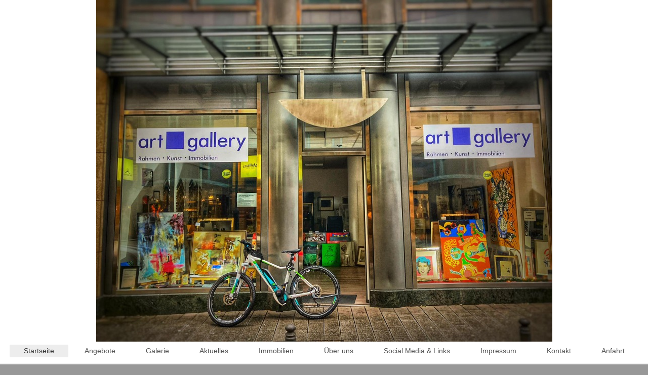

--- FILE ---
content_type: text/html; charset=UTF-8
request_url: https://www.artgallery-wuppertal.com/
body_size: 8213
content:
<!DOCTYPE html>
<html lang="de"  ><head prefix="og: http://ogp.me/ns# fb: http://ogp.me/ns/fb# business: http://ogp.me/ns/business#">
    <meta http-equiv="Content-Type" content="text/html; charset=utf-8"/>
    <meta name="generator" content="IONOS MyWebsite"/>
        
    <link rel="dns-prefetch" href="//cdn.website-start.de/"/>
    <link rel="dns-prefetch" href="//105.mod.mywebsite-editor.com"/>
    <link rel="dns-prefetch" href="https://105.sb.mywebsite-editor.com/"/>
    <link rel="shortcut icon" href="//cdn.website-start.de/favicon.ico"/>
        <title>artgallery Schlagermann Wuppertal - artgallery</title>
    <style type="text/css">@media screen and (max-device-width: 1024px) {.diyw a.switchViewWeb {display: inline !important;}}</style>
    <style type="text/css">@media screen and (min-device-width: 1024px) {
            .mediumScreenDisabled { display:block }
            .smallScreenDisabled { display:block }
        }
        @media screen and (max-device-width: 1024px) { .mediumScreenDisabled { display:none } }
        @media screen and (max-device-width: 568px) { .smallScreenDisabled { display:none } }
                @media screen and (min-width: 1024px) {
            .mobilepreview .mediumScreenDisabled { display:block }
            .mobilepreview .smallScreenDisabled { display:block }
        }
        @media screen and (max-width: 1024px) { .mobilepreview .mediumScreenDisabled { display:none } }
        @media screen and (max-width: 568px) { .mobilepreview .smallScreenDisabled { display:none } }</style>
    <meta name="viewport" content="width=device-width, initial-scale=1, maximum-scale=1, minimal-ui"/>

<meta name="format-detection" content="telephone=no"/>
        <meta name="robots" content="index,follow"/>
        <link href="//cdn.website-start.de/templates/2134/style.css?1763478093678" rel="stylesheet" type="text/css"/>
    <link href="https://www.artgallery-wuppertal.com/s/style/theming.css?1707175549" rel="stylesheet" type="text/css"/>
    <link href="//cdn.website-start.de/app/cdn/min/group/web.css?1763478093678" rel="stylesheet" type="text/css"/>
<link href="//cdn.website-start.de/app/cdn/min/moduleserver/css/de_DE/common,facebook,shoppingbasket?1763478093678" rel="stylesheet" type="text/css"/>
    <link href="//cdn.website-start.de/app/cdn/min/group/mobilenavigation.css?1763478093678" rel="stylesheet" type="text/css"/>
    <link href="https://105.sb.mywebsite-editor.com/app/logstate2-css.php?site=702300516&amp;t=1768734974" rel="stylesheet" type="text/css"/>

<script type="text/javascript">
    /* <![CDATA[ */
var stagingMode = '';
    /* ]]> */
</script>
<script src="https://105.sb.mywebsite-editor.com/app/logstate-js.php?site=702300516&amp;t=1768734974"></script>

    <link href="//cdn.website-start.de/templates/2134/print.css?1763478093678" rel="stylesheet" media="print" type="text/css"/>
    <script type="text/javascript">
    /* <![CDATA[ */
    var systemurl = 'https://105.sb.mywebsite-editor.com/';
    var webPath = '/';
    var proxyName = '';
    var webServerName = 'www.artgallery-wuppertal.com';
    var sslServerUrl = 'https://www.artgallery-wuppertal.com';
    var nonSslServerUrl = 'http://www.artgallery-wuppertal.com';
    var webserverProtocol = 'http://';
    var nghScriptsUrlPrefix = '//105.mod.mywebsite-editor.com';
    var sessionNamespace = 'DIY_SB';
    var jimdoData = {
        cdnUrl:  '//cdn.website-start.de/',
        messages: {
            lightBox: {
    image : 'Bild',
    of: 'von'
}

        },
        isTrial: 0,
        pageId: 919926423    };
    var script_basisID = "702300516";

    diy = window.diy || {};
    diy.web = diy.web || {};

        diy.web.jsBaseUrl = "//cdn.website-start.de/s/build/";

    diy.context = diy.context || {};
    diy.context.type = diy.context.type || 'web';
    /* ]]> */
</script>

<script type="text/javascript" src="//cdn.website-start.de/app/cdn/min/group/web.js?1763478093678" crossorigin="anonymous"></script><script type="text/javascript" src="//cdn.website-start.de/s/build/web.bundle.js?1763478093678" crossorigin="anonymous"></script><script type="text/javascript" src="//cdn.website-start.de/app/cdn/min/group/mobilenavigation.js?1763478093678" crossorigin="anonymous"></script><script src="//cdn.website-start.de/app/cdn/min/moduleserver/js/de_DE/common,facebook,shoppingbasket?1763478093678"></script>
<script type="text/javascript" src="https://cdn.website-start.de/proxy/apps/static/resource/dependencies/"></script><script type="text/javascript">
                    if (typeof require !== 'undefined') {
                        require.config({
                            waitSeconds : 10,
                            baseUrl : 'https://cdn.website-start.de/proxy/apps/static/js/'
                        });
                    }
                </script><script type="text/javascript" src="//cdn.website-start.de/app/cdn/min/group/pfcsupport.js?1763478093678" crossorigin="anonymous"></script>    <meta property="og:type" content="business.business"/>
    <meta property="og:url" content="https://www.artgallery-wuppertal.com/"/>
    <meta property="og:title" content="artgallery Schlagermann Wuppertal - artgallery"/>
                <meta property="og:image" content="https://www.artgallery-wuppertal.com/s/misc/logo.jpg?t=1768446502"/>
        <meta property="business:contact_data:country_name" content="Deutschland"/>
    
    
    
    
    
    
    
    
<link href="https://cdn.website-start.de/proxy/apps/b4rna7/s/diy/basic/public/css/basic.css?rev-1572431625=" rel="stylesheet" type="text/css"/><link href="https://cdn.website-start.de/proxy/apps/b4rna7/s/facebook/facebookLike/public/css/web.css?rev-1572431625=" rel="stylesheet" type="text/css"/><link href="https://cdn.website-start.de/proxy/apps/y2gpz4/s/diy/basic/public/css/basic.css?rev-1572431533=" rel="stylesheet" type="text/css"/><link href="https://cdn.website-start.de/proxy/apps/y2gpz4/s/webServices/translator/public/css/web.css?rev-1572431533=" rel="stylesheet" type="text/css"/><link href="//cdn.website-start.de/sections/_res/public/common.css" rel="stylesheet" type="text/css"/><link href="//cdn.website-start.de/sections/collages-1/public/style.css" rel="stylesheet" type="text/css"/></head>


<body class="body diyBgActive  startpage cc-pagemode-default diyfeNoSidebar diy-layout-fullWidth diy-market-de_DE" data-pageid="919926423" id="page-919926423">
    
    <div class="diyw">
        <div class="diyweb">
<div class="diywebGutter">
<div class="diywebHeader diyfeCA diyfeCA2">

<div class="diywebHeader-item diywebMobileNavigation">

<nav id="diyfeMobileNav" class="diyfeCA diyfeCA2" role="navigation">
    <a title="Navigation aufklappen/zuklappen">Navigation aufklappen/zuklappen</a>
    <ul class="mainNav1"><li class="current hasSubNavigation"><a data-page-id="919926423" href="https://www.artgallery-wuppertal.com/" class="current level_1"><span>Startseite</span></a></li><li class=" hasSubNavigation"><a data-page-id="919926424" href="https://www.artgallery-wuppertal.com/angebote/" class=" level_1"><span>Angebote</span></a><div class="diyfeDropDownSubList diyfeCA diyfeCA3"><ul class="mainNav2"></ul></div></li><li class=" hasSubNavigation"><a data-page-id="919926425" href="https://www.artgallery-wuppertal.com/galerie/" class=" level_1"><span>Galerie</span></a></li><li class=" hasSubNavigation"><a data-page-id="919926426" href="https://www.artgallery-wuppertal.com/aktuelles/" class=" level_1"><span>Aktuelles</span></a></li><li class=" hasSubNavigation"><a data-page-id="923700804" href="https://www.artgallery-wuppertal.com/immobilien/" class=" level_1"><span>Immobilien</span></a></li><li class=" hasSubNavigation"><a data-page-id="919926427" href="https://www.artgallery-wuppertal.com/über-uns/" class=" level_1"><span>Über uns</span></a><span class="diyfeDropDownSubOpener">&nbsp;</span><div class="diyfeDropDownSubList diyfeCA diyfeCA3"><ul class="mainNav2"><li class=" hasSubNavigation"><a data-page-id="919926428" href="https://www.artgallery-wuppertal.com/über-uns/leitung/" class=" level_2"><span>Leitung</span></a></li><li class=" hasSubNavigation"><a data-page-id="919926429" href="https://www.artgallery-wuppertal.com/über-uns/unser-team/" class=" level_2"><span>Unser Team</span></a></li></ul></div></li><li class=" hasSubNavigation"><a data-page-id="919926436" href="https://www.artgallery-wuppertal.com/social-media-links/" class=" level_1"><span>Social Media &amp; Links</span></a></li><li class=" hasSubNavigation"><a data-page-id="919926433" href="https://www.artgallery-wuppertal.com/impressum/" class=" level_1"><span>Impressum</span></a></li><li class=" hasSubNavigation"><a data-page-id="919926431" href="https://www.artgallery-wuppertal.com/kontakt/" class=" level_1"><span>Kontakt</span></a></li><li class=" hasSubNavigation"><a data-page-id="919926432" href="https://www.artgallery-wuppertal.com/anfahrt/" class=" level_1"><span>Anfahrt</span></a></li></ul></nav>
</div>
<div class="diywebHeader-item diywebLogoArea">

    <style type="text/css" media="all">
        /* <![CDATA[ */
                .diyw #website-logo {
            text-align: center !important;
                        padding: 0px 0;
                    }
        
                /* ]]> */
    </style>

    <div id="website-logo">
            <a href="https://www.artgallery-wuppertal.com/"><img class="website-logo-image" width="901" src="https://www.artgallery-wuppertal.com/s/misc/logo.jpg?t=1768446503" alt=""/></a>

            
            </div>


</div>

<div class="diywebHeader-item diywebDesktopNavigation">
<div class="diywebMainNavigation">
<div class="webnavigation"><ul id="mainNav1" class="mainNav1"><li class="navTopItemGroup_1"><a data-page-id="919926423" href="https://www.artgallery-wuppertal.com/" class="current level_1"><span>Startseite</span></a></li><li class="navTopItemGroup_2"><a data-page-id="919926424" href="https://www.artgallery-wuppertal.com/angebote/" class="level_1"><span>Angebote</span></a></li><li class="navTopItemGroup_3"><a data-page-id="919926425" href="https://www.artgallery-wuppertal.com/galerie/" class="level_1"><span>Galerie</span></a></li><li class="navTopItemGroup_4"><a data-page-id="919926426" href="https://www.artgallery-wuppertal.com/aktuelles/" class="level_1"><span>Aktuelles</span></a></li><li class="navTopItemGroup_5"><a data-page-id="923700804" href="https://www.artgallery-wuppertal.com/immobilien/" class="level_1"><span>Immobilien</span></a></li><li class="navTopItemGroup_6"><a data-page-id="919926427" href="https://www.artgallery-wuppertal.com/über-uns/" class="level_1"><span>Über uns</span></a></li><li class="navTopItemGroup_7"><a data-page-id="919926436" href="https://www.artgallery-wuppertal.com/social-media-links/" class="level_1"><span>Social Media &amp; Links</span></a></li><li class="navTopItemGroup_8"><a data-page-id="919926433" href="https://www.artgallery-wuppertal.com/impressum/" class="level_1"><span>Impressum</span></a></li><li class="navTopItemGroup_9"><a data-page-id="919926431" href="https://www.artgallery-wuppertal.com/kontakt/" class="level_1"><span>Kontakt</span></a></li><li class="navTopItemGroup_10"><a data-page-id="919926432" href="https://www.artgallery-wuppertal.com/anfahrt/" class="level_1"><span>Anfahrt</span></a></li></ul></div>
<div class="webnavigation"></div>
<div class="webnavigation"></div>
</div>
</div>
</div>
</div>

<div class="diywebContent">
<div class="diywebGutter">
<div class="diywebMain">
<div class="diyfeCA diyfeCA1">

        <div id="content_area">
        	<div id="content_start"></div>
        	
        
        <div id="matrix_1024126929" class="sortable-matrix" data-matrixId="1024126929"><div class="n module-type-webcomponent-facebookLike diyfeLiveArea "> <div id="webcomponent_d1bd39af-fa0a-4f24-b172-bc2daf8e44ab_web" class="diysdk_facebook_facebookLike web_view webcomponent diyApp">
<div class="fb-root"></div>
<div class="alignment align_center" style="width:auto;">
    <div class="fb-like" data-href="" data-colorscheme="light" data-layout="standard" data-action="like" data-show-faces="true" data-send="1" style="z-index:2;"></div>
</div>
</div><script type="text/javascript">/* <![CDATA[ */
var data = {"instance":{"data":{"configUrl":"\/\/connect.facebook.net\/de_DE\/sdk.js","configId":"535144533232457","version":"v2.3"},"name":"facebookLike","localizedName":"Facebook Like","id":"d1bd39af-fa0a-4f24-b172-bc2daf8e44ab","view":"web","app":{"version":"1.0","name":"facebook","id":"72C8AA5E-074A-433C-81C8-1665CA11B9A8"},"isSitebuilder":false,"environmentConfig":{"isSitebuilder":false,"staticUrlPrefix":"https:\/\/cdn.website-start.de\/proxy\/apps\/b4rna7"}},"resources":{"css":["https:\/\/cdn.website-start.de\/proxy\/apps\/b4rna7\/s\/diy\/basic\/public\/css\/basic.css?rev-1572431625=","https:\/\/cdn.website-start.de\/proxy\/apps\/b4rna7\/s\/facebook\/facebookLike\/public\/css\/web.css?rev-1572431625="],"js":["order!https:\/\/cdn.website-start.de\/proxy\/apps\/b4rna7\/s\/facebook\/facebookLike\/public\/js\/facebookLike.js?rev-1572431625=","order!https:\/\/cdn.website-start.de\/proxy\/apps\/b4rna7\/api\/app\/facebook\/translation\/de_DE?rev-1572431625="]},"embeddedComponents":[]};
var baseSaveUrl = '/proxy/apps/';
var instanceCreator = new diysdk.webcomponentIntegrator();
instanceCreator.create(data, baseSaveUrl);
/* ]]> */</script> </div><div class="n module-type-webcomponent-translator diyfeLiveArea "> <div id="webcomponent_50b41125-0321-435e-8949-7d03ebb69e33_web" class="diysdk_webServices_translator web_view webcomponent diyApp mediumScreenDisabled smallScreenDisabled">
    <div class="alignment clear height50">
        <div id="google_translate_element"></div>
        <script type="text/javascript">
            function googleTranslateElementInit()
            {
                new google.translate.TranslateElement({
                    pageLanguage: 'de',
                        layout: google.translate.TranslateElement.InlineLayout.SIMPLE,
                        autoDisplay: false
                },
                'google_translate_element');
            }
        </script>
        <script type="text/javascript" src="https://translate.google.com/translate_a/element.js?cb=googleTranslateElementInit"></script>
    </div>
    <div class="clear"></div>
</div><script type="text/javascript">/* <![CDATA[ */
var data = {"instance":{"data":{"renderOptions":{"width":"609","height":null,"upgradeable":"0","packagetransition":"none"}},"name":"translator","localizedName":"Homepage \u00dcbersetzer","id":"50b41125-0321-435e-8949-7d03ebb69e33","view":"web","app":{"version":"1.0","name":"webServices","id":"A6D9C672-60EA-4783-ADBB-F2EF30387BCB"},"isSitebuilder":false,"environmentConfig":{"isSitebuilder":false,"staticUrlPrefix":"https:\/\/cdn.website-start.de\/proxy\/apps\/y2gpz4"}},"resources":{"css":["https:\/\/cdn.website-start.de\/proxy\/apps\/y2gpz4\/s\/diy\/basic\/public\/css\/basic.css?rev-1572431533=","https:\/\/cdn.website-start.de\/proxy\/apps\/y2gpz4\/s\/webServices\/translator\/public\/css\/web.css?rev-1572431533="],"js":["order!https:\/\/cdn.website-start.de\/proxy\/apps\/y2gpz4\/s\/webServices\/translator\/public\/js\/translator.js?rev-1572431533=","order!https:\/\/cdn.website-start.de\/proxy\/apps\/y2gpz4\/api\/app\/webServices\/translation\/de_DE?rev-1572431533="]},"embeddedComponents":[]};
var baseSaveUrl = '/proxy/apps/';
var instanceCreator = new diysdk.webcomponentIntegrator();
instanceCreator.create(data, baseSaveUrl);
/* ]]> */</script> </div><div class="n module-type-section section-base-collages-1 section-layout-collages-1-left section-layout-cls-collages-1 section-layout-cls-left section-fullwidth-yes ">         <div id="s066a868fb6d2a78fc38f31582c40e4be" class="section-wrapper section-has-no-background section-has-no-loop-background section-cls-section-is-content-fullWidth section-cls-collage ">
                    <div class="section-bg-element-container" id="section_bg_element_5816470435">
            <div class="section-bg-element-inner "></div>
            
        </div>
        
            <div class="section-content section-bg-no-contrast diyfeLiveArea">
                <div class="section-group section-group-images-collage section-cls-card-direct">
            <div class="n module-type-imageSubtitle module-alias-sectionImage1 section-cls-fill-container"> <div class="clearover imageSubtitle imageFitWidth" id="imageSubtitle-5816470438">
    <div class="align-container " style="">
        <a class="imagewrapper" href="https://www.instagram.com/reel/Ct3nHidg8Fz/?igshid=MzRlODBiNWFlZA==" target="_blank">
            <img id="image_2488078756" src="https://www.artgallery-wuppertal.com/s/cc_images/cache_2488078756.png?t=1688895669" alt="" style="; height:auto"/>
        </a>

        
    </div>

</div>

<script type="text/javascript">
//<![CDATA[
jQuery(function($) {
    var $target = $('#imageSubtitle-5816470438');

    if ($.fn.swipebox && Modernizr.touch) {
        $target
            .find('a[rel*="lightbox"]')
            .addClass('swipebox')
            .swipebox();
    } else {
        $target.tinyLightbox({
            item: 'a[rel*="lightbox"]',
            cycle: false,
            hideNavigation: true
        });
    }
});
//]]>
</script>
 </div>        <div class="section-group section-group-side-column ">
            <div class="n module-type-imageSubtitle module-alias-sectionImage2 section-cls-fill-container"> <div class="clearover imageSubtitle imageFitWidth" id="imageSubtitle-5816470439">
    <div class="align-container " style="">
        <a class="imagewrapper" href="https://www.instagram.com/reel/Ct3nHidg8Fz/?igshid=MzRlODBiNWFlZA==" target="_blank">
            <img id="image_2488078757" src="https://www.artgallery-wuppertal.com/s/cc_images/cache_2488078757.jpg?t=1688896537" alt="" style="; height:auto"/>
        </a>

        
    </div>

</div>

<script type="text/javascript">
//<![CDATA[
jQuery(function($) {
    var $target = $('#imageSubtitle-5816470439');

    if ($.fn.swipebox && Modernizr.touch) {
        $target
            .find('a[rel*="lightbox"]')
            .addClass('swipebox')
            .swipebox();
    } else {
        $target.tinyLightbox({
            item: 'a[rel*="lightbox"]',
            cycle: false,
            hideNavigation: true
        });
    }
});
//]]>
</script>
 </div><div class="n module-type-imageSubtitle module-alias-sectionImage3 section-cls-fill-container"> <div class="clearover imageSubtitle imageFitWidth" id="imageSubtitle-5816470440">
    <div class="align-container " style="">
        <a class="imagewrapper" href="https://www.instagram.com/reel/Ct3nHidg8Fz/?igshid=MzRlODBiNWFlZA==" target="_blank">
            <img id="image_2488078758" src="https://www.artgallery-wuppertal.com/s/cc_images/cache_2488078758.jpeg?t=1671879090" alt="" style="; height:auto"/>
        </a>

        
    </div>

</div>

<script type="text/javascript">
//<![CDATA[
jQuery(function($) {
    var $target = $('#imageSubtitle-5816470440');

    if ($.fn.swipebox && Modernizr.touch) {
        $target
            .find('a[rel*="lightbox"]')
            .addClass('swipebox')
            .swipebox();
    } else {
        $target.tinyLightbox({
            item: 'a[rel*="lightbox"]',
            cycle: false,
            hideNavigation: true
        });
    }
});
//]]>
</script>
 </div>
        </div>
        </div>
            </div>
        </div> </div><div class="n module-type-imageSubtitle diyfeLiveArea "> <div class="clearover imageSubtitle" id="imageSubtitle-5816470381">
    <div class="align-container align-left" style="max-width: 365px">
        <a class="imagewrapper" href="https://www.artgallery-wuppertal.com/s/cc_images/teaserbox_2488077597.jpg?t=1671877206" rel="lightbox[5816470381]">
            <img id="image_2488077597" src="https://www.artgallery-wuppertal.com/s/cc_images/cache_2488077597.jpg?t=1671877206" alt="" style="max-width: 365px; height:auto"/>
        </a>

        
    </div>

</div>

<script type="text/javascript">
//<![CDATA[
jQuery(function($) {
    var $target = $('#imageSubtitle-5816470381');

    if ($.fn.swipebox && Modernizr.touch) {
        $target
            .find('a[rel*="lightbox"]')
            .addClass('swipebox')
            .swipebox();
    } else {
        $target.tinyLightbox({
            item: 'a[rel*="lightbox"]',
            cycle: false,
            hideNavigation: true
        });
    }
});
//]]>
</script>
 </div><div class="n module-type-hr diyfeLiveArea "> <div style="padding: 0px 0px">
    <div class="hr"></div>
</div>
 </div><div class="n module-type-textWithImage diyfeLiveArea "> 
<div class="clearover " id="textWithImage-5783833625">
<div class="align-container imgleft" style="max-width: 100%; width: 74px;">
    <a class="imagewrapper" href="https://www.artgallery-wuppertal.com/s/cc_images/teaserbox_2419220998.jpg?t=1671878479" rel="lightbox[5783833625]">
        <img src="https://www.artgallery-wuppertal.com/s/cc_images/cache_2419220998.jpg?t=1671878479" id="image_5783833625" alt="" style="width:100%"/>
    </a>


</div> 
<div class="textwrapper">
<p><span style="color:#03579B;"><span style="font-size:18px;">Kunst verändert Raum und Menschen, denn durch Farbe bekommen wir "Kraft".</span></span></p>
<p> </p>
<p><span style="color:#03579B;"><span style="font-size:18px;">Bei uns finden Sie Kunst von</span></span></p>
<p><span style="color:#03579B;"><span style="font-size:18px;">Elvira Bach,</span></span></p>
<p><span style="color:#03579B;"><span style="font-size:18px;">Stefan Szczesny,</span></span></p>
<p><span style="color:#03579B;"><span style="font-size:18px;">                   Corneille,</span></span></p>
<p><span style="color:#03579B;"><span style="font-size:18px;">                   David
Schneuer,</span></span></p>
<p><span style="color:#03579B;"><span style="font-size:18px;">                   Banksy,</span></span></p>
<p><span style="color:#03579B;"><span style="font-size:18px;">                   Dario
Sandoval</span></span></p>
<p><span style="color:#03579B;"><span style="font-size:18px;">                   Anja
Kreitz,</span></span></p>
<p><span style="color:#03579B;"><span style="font-size:18px;">                   Naum
Schnittmann,</span></span></p>
<p><span style="color:#03579B;"><span style="font-size:18px;">                   Fotografien von  Marc
Schlagermann und vielen anderen Künstlern!</span></span></p>
<p> </p>
<p><a href="https://www.artgallery-wuppertal.com/angebote/">Mehr</a></p>
</div>
</div> 
<script type="text/javascript">
    //<![CDATA[
    jQuery(document).ready(function($){
        var $target = $('#textWithImage-5783833625');

        if ($.fn.swipebox && Modernizr.touch) {
            $target
                .find('a[rel*="lightbox"]')
                .addClass('swipebox')
                .swipebox();
        } else {
            $target.tinyLightbox({
                item: 'a[rel*="lightbox"]',
                cycle: false,
                hideNavigation: true
            });
        }
    });
    //]]>
</script>
 </div><div class="n module-type-hr diyfeLiveArea "> <div style="padding: 0px 0px">
    <div class="hr"></div>
</div>
 </div><div class="n module-type-gallery diyfeLiveArea "> <div class="ccgalerie slideshow clearover" id="slideshow-gallery-5814349911" data-jsclass="GallerySlideshow" data-jsoptions="effect: 'clip',changeTime: 2000,maxHeight: '375px',navigation: true,startPaused: false">

    <div class="thumb_pro1">
    	<div class="innerthumbnail">
    		<a title="Banksy in der artgallery" href="https://www.artgallery-wuppertal.com/s/cc_images/cache_2489177161.jpg" data-is-image="true" target="_blank">    			<img data-width="960" data-height="720" src="https://www.artgallery-wuppertal.com/s/cc_images/thumb_2489177161.jpg" title="Banksy in der artgallery"/>
    		</a>    	</div>
    </div>
        <div class="thumb_pro1">
    	<div class="innerthumbnail">
    		<a href="https://www.artgallery-wuppertal.com/s/cc_images/cache_2489177162.jpg" data-is-image="true" target="_blank">    			<img data-width="480" data-height="600" src="https://www.artgallery-wuppertal.com/s/cc_images/thumb_2489177162.jpg"/>
    		</a>    	</div>
    </div>
        <div class="thumb_pro1">
    	<div class="innerthumbnail">
    		<a href="https://www.artgallery-wuppertal.com/s/cc_images/cache_2489177163.jpg" data-is-image="true" target="_blank">    			<img data-width="479" data-height="600" src="https://www.artgallery-wuppertal.com/s/cc_images/thumb_2489177163.jpg"/>
    		</a>    	</div>
    </div>
        <div class="thumb_pro1">
    	<div class="innerthumbnail">
    		<a href="https://www.artgallery-wuppertal.com/s/cc_images/cache_2489177164.jpeg" data-is-image="true" target="_blank">    			<img data-width="450" data-height="600" src="https://www.artgallery-wuppertal.com/s/cc_images/thumb_2489177164.jpeg"/>
    		</a>    	</div>
    </div>
        <div class="thumb_pro1">
    	<div class="innerthumbnail">
    		<a href="https://www.artgallery-wuppertal.com/s/cc_images/cache_2489177165.jpeg" data-is-image="true" target="_blank">    			<img data-width="450" data-height="600" src="https://www.artgallery-wuppertal.com/s/cc_images/thumb_2489177165.jpeg"/>
    		</a>    	</div>
    </div>
        <div class="thumb_pro1">
    	<div class="innerthumbnail">
    		<a title="Naum Schnittmann in der artgallery" href="https://www.artgallery-wuppertal.com/s/cc_images/cache_2489177166.jpeg" data-is-image="true" target="_blank">    			<img data-width="450" data-height="600" src="https://www.artgallery-wuppertal.com/s/cc_images/thumb_2489177166.jpeg" title="Naum Schnittmann in der artgallery"/>
    		</a>    	</div>
    </div>
        <div class="thumb_pro1">
    	<div class="innerthumbnail">
    		<a title="Naum Schnittmann in der artgallery" href="https://www.artgallery-wuppertal.com/s/cc_images/cache_2489177167.jpeg" data-is-image="true" target="_blank">    			<img data-width="450" data-height="600" src="https://www.artgallery-wuppertal.com/s/cc_images/thumb_2489177167.jpeg" title="Naum Schnittmann in der artgallery"/>
    		</a>    	</div>
    </div>
        <div class="thumb_pro1">
    	<div class="innerthumbnail">
    		<a href="https://www.artgallery-wuppertal.com/s/cc_images/cache_2489177168.jpg" data-is-image="true" target="_blank">    			<img data-width="450" data-height="600" src="https://www.artgallery-wuppertal.com/s/cc_images/thumb_2489177168.jpg"/>
    		</a>    	</div>
    </div>
        <div class="thumb_pro1">
    	<div class="innerthumbnail">
    		<a href="https://www.artgallery-wuppertal.com/s/cc_images/cache_2489177169.jpg" data-is-image="true" target="_blank">    			<img data-width="450" data-height="600" src="https://www.artgallery-wuppertal.com/s/cc_images/thumb_2489177169.jpg"/>
    		</a>    	</div>
    </div>
        <div class="thumb_pro1">
    	<div class="innerthumbnail">
    		<a title="Karl Lagerfeld-Artist : Naum Schnittmann" href="https://www.artgallery-wuppertal.com/s/cc_images/cache_2489177170.jpg" data-is-image="true" target="_blank">    			<img data-width="450" data-height="600" src="https://www.artgallery-wuppertal.com/s/cc_images/thumb_2489177170.jpg" title="Karl Lagerfeld-Artist : Naum Schnittmann"/>
    		</a>    	</div>
    </div>
        <div class="thumb_pro1">
    	<div class="innerthumbnail">
    		<a title="Artist : Naum Schnittmann" href="https://www.artgallery-wuppertal.com/s/cc_images/cache_2489177171.jpg" data-is-image="true" target="_blank">    			<img data-width="600" data-height="600" src="https://www.artgallery-wuppertal.com/s/cc_images/thumb_2489177171.jpg" title="Artist : Naum Schnittmann"/>
    		</a>    	</div>
    </div>
        <div class="thumb_pro1">
    	<div class="innerthumbnail">
    		<a title="Naum Schnittmann in der artgallery" href="https://www.artgallery-wuppertal.com/s/cc_images/cache_2489177172.jpeg" data-is-image="true" target="_blank">    			<img data-width="450" data-height="600" src="https://www.artgallery-wuppertal.com/s/cc_images/thumb_2489177172.jpeg" title="Naum Schnittmann in der artgallery"/>
    		</a>    	</div>
    </div>
        <div class="thumb_pro1">
    	<div class="innerthumbnail">
    		<a href="https://www.artgallery-wuppertal.com/s/cc_images/cache_2489177173.jpeg" data-is-image="true" target="_blank">    			<img data-width="450" data-height="600" src="https://www.artgallery-wuppertal.com/s/cc_images/thumb_2489177173.jpeg"/>
    		</a>    	</div>
    </div>
        <div class="thumb_pro1">
    	<div class="innerthumbnail">
    		<a href="https://www.artgallery-wuppertal.com/s/cc_images/cache_2489177174.jpeg" data-is-image="true" target="_blank">    			<img data-width="450" data-height="600" src="https://www.artgallery-wuppertal.com/s/cc_images/thumb_2489177174.jpeg"/>
    		</a>    	</div>
    </div>
        <div class="thumb_pro1">
    	<div class="innerthumbnail">
    		<a href="https://www.artgallery-wuppertal.com/s/cc_images/cache_2489177175.jpg" data-is-image="true" target="_blank">    			<img data-width="800" data-height="600" src="https://www.artgallery-wuppertal.com/s/cc_images/thumb_2489177175.jpg"/>
    		</a>    	</div>
    </div>
        <div class="thumb_pro1">
    	<div class="innerthumbnail">
    		<a href="https://www.artgallery-wuppertal.com/s/cc_images/cache_2489177176.jpg" data-is-image="true" target="_blank">    			<img data-width="800" data-height="600" src="https://www.artgallery-wuppertal.com/s/cc_images/thumb_2489177176.jpg"/>
    		</a>    	</div>
    </div>
        <div class="thumb_pro1">
    	<div class="innerthumbnail">
    		<a title="Artist : Domagalla" href="https://www.artgallery-wuppertal.com/s/cc_images/cache_2489177177.jpg" data-is-image="true" target="_blank">    			<img data-width="800" data-height="600" src="https://www.artgallery-wuppertal.com/s/cc_images/thumb_2489177177.jpg" title="Artist : Domagalla"/>
    		</a>    	</div>
    </div>
        <div class="thumb_pro1">
    	<div class="innerthumbnail">
    		<a title="Artist : Naum Schnittmann" href="https://www.artgallery-wuppertal.com/s/cc_images/cache_2489177178.jpeg" data-is-image="true" target="_blank">    			<img data-width="450" data-height="600" src="https://www.artgallery-wuppertal.com/s/cc_images/thumb_2489177178.jpeg" title="Artist : Naum Schnittmann"/>
    		</a>    	</div>
    </div>
        <div class="thumb_pro1">
    	<div class="innerthumbnail">
    		<a title="Naum Schnittmann in der artgallery" href="https://www.artgallery-wuppertal.com/s/cc_images/cache_2489177179.jpg" data-is-image="true" target="_blank">    			<img data-width="450" data-height="600" src="https://www.artgallery-wuppertal.com/s/cc_images/thumb_2489177179.jpg" title="Naum Schnittmann in der artgallery"/>
    		</a>    	</div>
    </div>
        <div class="thumb_pro1">
    	<div class="innerthumbnail">
    		<a title="Ihr Portraet nach Wunsch Artist : Naum Schnittmann" href="https://www.artgallery-wuppertal.com/s/cc_images/cache_2489177180.jpg" data-is-image="true" target="_blank">    			<img data-width="450" data-height="600" src="https://www.artgallery-wuppertal.com/s/cc_images/thumb_2489177180.jpg" title="Ihr Portraet nach Wunsch Artist : Naum Schnittmann"/>
    		</a>    	</div>
    </div>
        <div class="thumb_pro1">
    	<div class="innerthumbnail">
    		<a title="Landscape-Artist: Ellen Neugebauer" href="https://www.artgallery-wuppertal.com/s/cc_images/cache_2489177181.jpeg" data-is-image="true" target="_blank">    			<img data-width="450" data-height="600" src="https://www.artgallery-wuppertal.com/s/cc_images/thumb_2489177181.jpeg" title="Landscape-Artist: Ellen Neugebauer"/>
    		</a>    	</div>
    </div>
        <div class="thumb_pro1">
    	<div class="innerthumbnail">
    		<a title="Robbie Williams-Artist : Ellen Neugebauer" href="https://www.artgallery-wuppertal.com/s/cc_images/cache_2489177182.jpeg" data-is-image="true" target="_blank">    			<img data-width="450" data-height="600" src="https://www.artgallery-wuppertal.com/s/cc_images/thumb_2489177182.jpeg" title="Robbie Williams-Artist : Ellen Neugebauer"/>
    		</a>    	</div>
    </div>
        <div class="thumb_pro1">
    	<div class="innerthumbnail">
    		<a title="Udo Lindenberg-Artist : Ellen Neugebauer" href="https://www.artgallery-wuppertal.com/s/cc_images/cache_2489177183.jpeg" data-is-image="true" target="_blank">    			<img data-width="450" data-height="600" src="https://www.artgallery-wuppertal.com/s/cc_images/thumb_2489177183.jpeg" title="Udo Lindenberg-Artist : Ellen Neugebauer"/>
    		</a>    	</div>
    </div>
        <div class="thumb_pro1">
    	<div class="innerthumbnail">
    		<a title="Michael Jackson-Artist: Ellen Neugebauer" href="https://www.artgallery-wuppertal.com/s/cc_images/cache_2489177184.jpeg" data-is-image="true" target="_blank">    			<img data-width="450" data-height="600" src="https://www.artgallery-wuppertal.com/s/cc_images/thumb_2489177184.jpeg" title="Michael Jackson-Artist: Ellen Neugebauer"/>
    		</a>    	</div>
    </div>
        <div class="thumb_pro1">
    	<div class="innerthumbnail">
    		<a title="Artist : Ellen Neugebauer" href="https://www.artgallery-wuppertal.com/s/cc_images/cache_2489177185.jpeg" data-is-image="true" target="_blank">    			<img data-width="450" data-height="600" src="https://www.artgallery-wuppertal.com/s/cc_images/thumb_2489177185.jpeg" title="Artist : Ellen Neugebauer"/>
    		</a>    	</div>
    </div>
        <div class="thumb_pro1">
    	<div class="innerthumbnail">
    		<a title="Vino-Artist : Ellen Neugebauer" href="https://www.artgallery-wuppertal.com/s/cc_images/cache_2489177186.jpeg" data-is-image="true" target="_blank">    			<img data-width="450" data-height="600" src="https://www.artgallery-wuppertal.com/s/cc_images/thumb_2489177186.jpeg" title="Vino-Artist : Ellen Neugebauer"/>
    		</a>    	</div>
    </div>
        <div class="thumb_pro1">
    	<div class="innerthumbnail">
    		<a title="Salsa-Artist : Ellen Neugebauer" href="https://www.artgallery-wuppertal.com/s/cc_images/cache_2489177187.jpeg" data-is-image="true" target="_blank">    			<img data-width="450" data-height="600" src="https://www.artgallery-wuppertal.com/s/cc_images/thumb_2489177187.jpeg" title="Salsa-Artist : Ellen Neugebauer"/>
    		</a>    	</div>
    </div>
        <div class="thumb_pro1">
    	<div class="innerthumbnail">
    		<a title="Artist : Luzian Flück" href="https://www.artgallery-wuppertal.com/s/cc_images/cache_2489177188.jpeg" data-is-image="true" target="_blank">    			<img data-width="450" data-height="600" src="https://www.artgallery-wuppertal.com/s/cc_images/thumb_2489177188.jpeg" title="Artist : Luzian Flück"/>
    		</a>    	</div>
    </div>
        <div class="thumb_pro1">
    	<div class="innerthumbnail">
    		<a title="Artist : Luzian Flück" href="https://www.artgallery-wuppertal.com/s/cc_images/cache_2489177189.jpeg" data-is-image="true" target="_blank">    			<img data-width="450" data-height="600" src="https://www.artgallery-wuppertal.com/s/cc_images/thumb_2489177189.jpeg" title="Artist : Luzian Flück"/>
    		</a>    	</div>
    </div>
        <div class="thumb_pro1">
    	<div class="innerthumbnail">
    		<a title="Artist : Luzian Flück" href="https://www.artgallery-wuppertal.com/s/cc_images/cache_2489177190.jpeg" data-is-image="true" target="_blank">    			<img data-width="450" data-height="600" src="https://www.artgallery-wuppertal.com/s/cc_images/thumb_2489177190.jpeg" title="Artist : Luzian Flück"/>
    		</a>    	</div>
    </div>
        <div class="thumb_pro1">
    	<div class="innerthumbnail">
    		<a href="https://www.artgallery-wuppertal.com/s/cc_images/cache_2489177191.jpg" data-is-image="true" target="_blank">    			<img data-width="400" data-height="600" src="https://www.artgallery-wuppertal.com/s/cc_images/thumb_2489177191.jpg"/>
    		</a>    	</div>
    </div>
        <div class="thumb_pro1">
    	<div class="innerthumbnail">
    		<a href="https://www.artgallery-wuppertal.com/s/cc_images/cache_2489177192.jpg" data-is-image="true" target="_blank">    			<img data-width="336" data-height="600" src="https://www.artgallery-wuppertal.com/s/cc_images/thumb_2489177192.jpg"/>
    		</a>    	</div>
    </div>
        <div class="thumb_pro1">
    	<div class="innerthumbnail">
    		<a href="https://www.artgallery-wuppertal.com/s/cc_images/cache_2489177193.jpg" data-is-image="true" target="_blank">    			<img data-width="450" data-height="600" src="https://www.artgallery-wuppertal.com/s/cc_images/thumb_2489177193.jpg"/>
    		</a>    	</div>
    </div>
        <div class="thumb_pro1">
    	<div class="innerthumbnail">
    		<a href="https://www.artgallery-wuppertal.com/s/cc_images/cache_2489177194.jpg" data-is-image="true" target="_blank">    			<img data-width="450" data-height="600" src="https://www.artgallery-wuppertal.com/s/cc_images/thumb_2489177194.jpg"/>
    		</a>    	</div>
    </div>
        <div class="thumb_pro1">
    	<div class="innerthumbnail">
    		<a href="https://www.artgallery-wuppertal.com/s/cc_images/cache_2489177195.jpg" data-is-image="true" target="_blank">    			<img data-width="450" data-height="600" src="https://www.artgallery-wuppertal.com/s/cc_images/thumb_2489177195.jpg"/>
    		</a>    	</div>
    </div>
        <div class="thumb_pro1">
    	<div class="innerthumbnail">
    		<a href="https://www.artgallery-wuppertal.com/s/cc_images/cache_2489177196.jpg" data-is-image="true" target="_blank">    			<img data-width="450" data-height="600" src="https://www.artgallery-wuppertal.com/s/cc_images/thumb_2489177196.jpg"/>
    		</a>    	</div>
    </div>
        <div class="thumb_pro1">
    	<div class="innerthumbnail">
    		<a title="Artist:  Elvira Bach " href="https://www.artgallery-wuppertal.com/s/cc_images/cache_2489177197.jpg" data-is-image="true" target="_blank">    			<img data-width="800" data-height="600" src="https://www.artgallery-wuppertal.com/s/cc_images/thumb_2489177197.jpg" title="Artist:  Elvira Bach "/>
    		</a>    	</div>
    </div>
        <div class="thumb_pro1">
    	<div class="innerthumbnail">
    		<a href="https://www.artgallery-wuppertal.com/s/cc_images/cache_2489177198.jpg" data-is-image="true" target="_blank">    			<img data-width="450" data-height="600" src="https://www.artgallery-wuppertal.com/s/cc_images/thumb_2489177198.jpg"/>
    		</a>    	</div>
    </div>
        <div class="thumb_pro1">
    	<div class="innerthumbnail">
    		<a href="https://www.artgallery-wuppertal.com/s/cc_images/cache_2489177199.jpg" data-is-image="true" target="_blank">    			<img data-width="450" data-height="600" src="https://www.artgallery-wuppertal.com/s/cc_images/thumb_2489177199.jpg"/>
    		</a>    	</div>
    </div>
        <div class="thumb_pro1">
    	<div class="innerthumbnail">
    		<a href="https://www.artgallery-wuppertal.com/s/cc_images/cache_2489177200.jpg" data-is-image="true" target="_blank">    			<img data-width="450" data-height="600" src="https://www.artgallery-wuppertal.com/s/cc_images/thumb_2489177200.jpg"/>
    		</a>    	</div>
    </div>
        <div class="thumb_pro1">
    	<div class="innerthumbnail">
    		<a href="https://www.artgallery-wuppertal.com/s/cc_images/cache_2489177201.jpg" data-is-image="true" target="_blank">    			<img data-width="450" data-height="600" src="https://www.artgallery-wuppertal.com/s/cc_images/thumb_2489177201.jpg"/>
    		</a>    	</div>
    </div>
        <div class="thumb_pro1">
    	<div class="innerthumbnail">
    		<a href="https://www.artgallery-wuppertal.com/s/cc_images/cache_2489177202.jpeg" data-is-image="true" target="_blank">    			<img data-width="450" data-height="600" src="https://www.artgallery-wuppertal.com/s/cc_images/thumb_2489177202.jpeg"/>
    		</a>    	</div>
    </div>
        <div class="thumb_pro1">
    	<div class="innerthumbnail">
    		<a title="Ihr Bild ! Wir haben den passenden Rahmen !" href="https://www.artgallery-wuppertal.com/s/cc_images/cache_2489177203.jpeg" data-is-image="true" target="_blank">    			<img data-width="399" data-height="600" src="https://www.artgallery-wuppertal.com/s/cc_images/thumb_2489177203.jpeg" title="Ihr Bild ! Wir haben den passenden Rahmen !"/>
    		</a>    	</div>
    </div>
        <div class="thumb_pro1">
    	<div class="innerthumbnail">
    		<a href="https://www.artgallery-wuppertal.com/s/cc_images/cache_2489177204.jpeg" data-is-image="true" target="_blank">    			<img data-width="450" data-height="600" src="https://www.artgallery-wuppertal.com/s/cc_images/thumb_2489177204.jpeg"/>
    		</a>    	</div>
    </div>
        <div class="thumb_pro1">
    	<div class="innerthumbnail">
    		<a href="https://www.artgallery-wuppertal.com/s/cc_images/cache_2489177205.jpeg" data-is-image="true" target="_blank">    			<img data-width="450" data-height="600" src="https://www.artgallery-wuppertal.com/s/cc_images/thumb_2489177205.jpeg"/>
    		</a>    	</div>
    </div>
        <div class="thumb_pro1">
    	<div class="innerthumbnail">
    		<a href="https://www.artgallery-wuppertal.com/s/cc_images/cache_2489177206.jpeg" data-is-image="true" target="_blank">    			<img data-width="450" data-height="600" src="https://www.artgallery-wuppertal.com/s/cc_images/thumb_2489177206.jpeg"/>
    		</a>    	</div>
    </div>
        <div class="thumb_pro1">
    	<div class="innerthumbnail">
    		<a href="https://www.artgallery-wuppertal.com/s/cc_images/cache_2489177207.jpg" data-is-image="true" target="_blank">    			<img data-width="450" data-height="600" src="https://www.artgallery-wuppertal.com/s/cc_images/thumb_2489177207.jpg"/>
    		</a>    	</div>
    </div>
        <div class="thumb_pro1">
    	<div class="innerthumbnail">
    		<a title="Artist : Holger Weber" href="https://www.artgallery-wuppertal.com/s/cc_images/cache_2489177208.jpeg" data-is-image="true" target="_blank">    			<img data-width="450" data-height="600" src="https://www.artgallery-wuppertal.com/s/cc_images/thumb_2489177208.jpeg" title="Artist : Holger Weber"/>
    		</a>    	</div>
    </div>
        <div class="thumb_pro1">
    	<div class="innerthumbnail">
    		<a href="https://www.artgallery-wuppertal.com/s/cc_images/cache_2489177209.jpeg" data-is-image="true" target="_blank">    			<img data-width="450" data-height="600" src="https://www.artgallery-wuppertal.com/s/cc_images/thumb_2489177209.jpeg"/>
    		</a>    	</div>
    </div>
        <div class="thumb_pro1">
    	<div class="innerthumbnail">
    		<a href="https://www.artgallery-wuppertal.com/s/cc_images/cache_2489177210.jpeg" data-is-image="true" target="_blank">    			<img data-width="450" data-height="600" src="https://www.artgallery-wuppertal.com/s/cc_images/thumb_2489177210.jpeg"/>
    		</a>    	</div>
    </div>
        <div class="thumb_pro1">
    	<div class="innerthumbnail">
    		<a href="https://www.artgallery-wuppertal.com/s/cc_images/cache_2489177211.jpeg" data-is-image="true" target="_blank">    			<img data-width="450" data-height="600" src="https://www.artgallery-wuppertal.com/s/cc_images/thumb_2489177211.jpeg"/>
    		</a>    	</div>
    </div>
        <div class="thumb_pro1">
    	<div class="innerthumbnail">
    		<a href="https://www.artgallery-wuppertal.com/s/cc_images/cache_2489177212.jpeg" data-is-image="true" target="_blank">    			<img data-width="450" data-height="600" src="https://www.artgallery-wuppertal.com/s/cc_images/thumb_2489177212.jpeg"/>
    		</a>    	</div>
    </div>
        <div class="thumb_pro1">
    	<div class="innerthumbnail">
    		<a href="https://www.artgallery-wuppertal.com/s/cc_images/cache_2489177213.jpeg" data-is-image="true" target="_blank">    			<img data-width="480" data-height="600" src="https://www.artgallery-wuppertal.com/s/cc_images/thumb_2489177213.jpeg"/>
    		</a>    	</div>
    </div>
        <div class="thumb_pro1">
    	<div class="innerthumbnail">
    		<a title="Artist : Dario Sandoval" href="https://www.artgallery-wuppertal.com/s/cc_images/cache_2489177214.jpeg" data-is-image="true" target="_blank">    			<img data-width="450" data-height="600" src="https://www.artgallery-wuppertal.com/s/cc_images/thumb_2489177214.jpeg" title="Artist : Dario Sandoval"/>
    		</a>    	</div>
    </div>
        <div class="thumb_pro1">
    	<div class="innerthumbnail">
    		<a title="Artist : Dario Sandoval" href="https://www.artgallery-wuppertal.com/s/cc_images/cache_2489177215.jpeg" data-is-image="true" target="_blank">    			<img data-width="450" data-height="600" src="https://www.artgallery-wuppertal.com/s/cc_images/thumb_2489177215.jpeg" title="Artist : Dario Sandoval"/>
    		</a>    	</div>
    </div>
        <div class="thumb_pro1">
    	<div class="innerthumbnail">
    		<a title="Artist : Dario Sandoval" href="https://www.artgallery-wuppertal.com/s/cc_images/cache_2489177216.jpeg" data-is-image="true" target="_blank">    			<img data-width="800" data-height="600" src="https://www.artgallery-wuppertal.com/s/cc_images/thumb_2489177216.jpeg" title="Artist : Dario Sandoval"/>
    		</a>    	</div>
    </div>
        <div class="thumb_pro1">
    	<div class="innerthumbnail">
    		<a title="Artist : Holger Weber " href="https://www.artgallery-wuppertal.com/s/cc_images/cache_2489177217.jpeg" data-is-image="true" target="_blank">    			<img data-width="450" data-height="600" src="https://www.artgallery-wuppertal.com/s/cc_images/thumb_2489177217.jpeg" title="Artist : Holger Weber "/>
    		</a>    	</div>
    </div>
        <div class="thumb_pro1">
    	<div class="innerthumbnail">
    		<a title="Artist : Holger Weber " href="https://www.artgallery-wuppertal.com/s/cc_images/cache_2489177218.jpeg" data-is-image="true" target="_blank">    			<img data-width="450" data-height="600" src="https://www.artgallery-wuppertal.com/s/cc_images/thumb_2489177218.jpeg" title="Artist : Holger Weber "/>
    		</a>    	</div>
    </div>
        <div class="thumb_pro1">
    	<div class="innerthumbnail">
    		<a title="Artist : Holger Weber " href="https://www.artgallery-wuppertal.com/s/cc_images/cache_2489177219.jpeg" data-is-image="true" target="_blank">    			<img data-width="450" data-height="600" src="https://www.artgallery-wuppertal.com/s/cc_images/thumb_2489177219.jpeg" title="Artist : Holger Weber "/>
    		</a>    	</div>
    </div>
        <div class="thumb_pro1">
    	<div class="innerthumbnail">
    		<a title="Artist : Holger Weber " href="https://www.artgallery-wuppertal.com/s/cc_images/cache_2489177220.jpeg" data-is-image="true" target="_blank">    			<img data-width="450" data-height="600" src="https://www.artgallery-wuppertal.com/s/cc_images/thumb_2489177220.jpeg" title="Artist : Holger Weber "/>
    		</a>    	</div>
    </div>
        <div class="thumb_pro1">
    	<div class="innerthumbnail">
    		<a title="Artist : Holger Weber " href="https://www.artgallery-wuppertal.com/s/cc_images/cache_2489177221.jpeg" data-is-image="true" target="_blank">    			<img data-width="450" data-height="600" src="https://www.artgallery-wuppertal.com/s/cc_images/thumb_2489177221.jpeg" title="Artist : Holger Weber "/>
    		</a>    	</div>
    </div>
        <div class="thumb_pro1">
    	<div class="innerthumbnail">
    		<a title="Artist : Corneille" href="https://www.artgallery-wuppertal.com/s/cc_images/cache_2489177222.jpeg" data-is-image="true" target="_blank">    			<img data-width="337" data-height="600" src="https://www.artgallery-wuppertal.com/s/cc_images/thumb_2489177222.jpeg" title="Artist : Corneille"/>
    		</a>    	</div>
    </div>
        <div class="thumb_pro1">
    	<div class="innerthumbnail">
    		<a href="https://www.artgallery-wuppertal.com/s/cc_images/cache_2489177223.jpeg" data-is-image="true" target="_blank">    			<img data-width="450" data-height="600" src="https://www.artgallery-wuppertal.com/s/cc_images/thumb_2489177223.jpeg"/>
    		</a>    	</div>
    </div>
        <div class="thumb_pro1">
    	<div class="innerthumbnail">
    		<a title="Wupper Cards 03,00 € pro Stk. " href="https://www.artgallery-wuppertal.com/s/cc_images/cache_2489177224.jpeg" data-is-image="true" target="_blank">    			<img data-width="450" data-height="600" src="https://www.artgallery-wuppertal.com/s/cc_images/thumb_2489177224.jpeg" title="Wupper Cards 03,00 € pro Stk. "/>
    		</a>    	</div>
    </div>
        <div class="thumb_pro1">
    	<div class="innerthumbnail">
    		<a title="Wupper Cards 03,00 € pro Stk. " href="https://www.artgallery-wuppertal.com/s/cc_images/cache_2489177225.jpeg" data-is-image="true" target="_blank">    			<img data-width="450" data-height="600" src="https://www.artgallery-wuppertal.com/s/cc_images/thumb_2489177225.jpeg" title="Wupper Cards 03,00 € pro Stk. "/>
    		</a>    	</div>
    </div>
        <div class="thumb_pro1">
    	<div class="innerthumbnail">
    		<a title="Naum Schnittmann in der artgallery" href="https://www.artgallery-wuppertal.com/s/cc_images/cache_2489177226.jpeg" data-is-image="true" target="_blank">    			<img data-width="450" data-height="600" src="https://www.artgallery-wuppertal.com/s/cc_images/thumb_2489177226.jpeg" title="Naum Schnittmann in der artgallery"/>
    		</a>    	</div>
    </div>
        <div class="thumb_pro1">
    	<div class="innerthumbnail">
    		<a title="Wupper Cards 03,00 € pro Stk. " href="https://www.artgallery-wuppertal.com/s/cc_images/cache_2489177227.jpeg" data-is-image="true" target="_blank">    			<img data-width="450" data-height="600" src="https://www.artgallery-wuppertal.com/s/cc_images/thumb_2489177227.jpeg" title="Wupper Cards 03,00 € pro Stk. "/>
    		</a>    	</div>
    </div>
        <div class="thumb_pro1">
    	<div class="innerthumbnail">
    		<a title="Wupper Cards 03,00 € pro Stk. " href="https://www.artgallery-wuppertal.com/s/cc_images/cache_2489177228.jpeg" data-is-image="true" target="_blank">    			<img data-width="450" data-height="600" src="https://www.artgallery-wuppertal.com/s/cc_images/thumb_2489177228.jpeg" title="Wupper Cards 03,00 € pro Stk. "/>
    		</a>    	</div>
    </div>
        <div class="thumb_pro1">
    	<div class="innerthumbnail">
    		<a title="Dario Sandoval in der artgallery" href="https://www.artgallery-wuppertal.com/s/cc_images/cache_2489177229.jpeg" data-is-image="true" target="_blank">    			<img data-width="450" data-height="600" src="https://www.artgallery-wuppertal.com/s/cc_images/thumb_2489177229.jpeg" title="Dario Sandoval in der artgallery"/>
    		</a>    	</div>
    </div>
        <div class="thumb_pro1">
    	<div class="innerthumbnail">
    		<a title="Dario Sandoval in der artgallery" href="https://www.artgallery-wuppertal.com/s/cc_images/cache_2489177230.jpeg" data-is-image="true" target="_blank">    			<img data-width="450" data-height="600" src="https://www.artgallery-wuppertal.com/s/cc_images/thumb_2489177230.jpeg" title="Dario Sandoval in der artgallery"/>
    		</a>    	</div>
    </div>
        <div class="thumb_pro1">
    	<div class="innerthumbnail">
    		<a title="Naum Schnittmann in der artgallery" href="https://www.artgallery-wuppertal.com/s/cc_images/cache_2489177231.jpeg" data-is-image="true" target="_blank">    			<img data-width="450" data-height="600" src="https://www.artgallery-wuppertal.com/s/cc_images/thumb_2489177231.jpeg" title="Naum Schnittmann in der artgallery"/>
    		</a>    	</div>
    </div>
        <div class="thumb_pro1">
    	<div class="innerthumbnail">
    		<a title="Naum Schnittmann in der artgallery" href="https://www.artgallery-wuppertal.com/s/cc_images/cache_2489177232.jpeg" data-is-image="true" target="_blank">    			<img data-width="450" data-height="600" src="https://www.artgallery-wuppertal.com/s/cc_images/thumb_2489177232.jpeg" title="Naum Schnittmann in der artgallery"/>
    		</a>    	</div>
    </div>
        <div class="thumb_pro1">
    	<div class="innerthumbnail">
    		<a title="Naum Schnittmann in der artgallery" href="https://www.artgallery-wuppertal.com/s/cc_images/cache_2489177233.jpeg" data-is-image="true" target="_blank">    			<img data-width="450" data-height="600" src="https://www.artgallery-wuppertal.com/s/cc_images/thumb_2489177233.jpeg" title="Naum Schnittmann in der artgallery"/>
    		</a>    	</div>
    </div>
        <div class="thumb_pro1">
    	<div class="innerthumbnail">
    		<a title="Naum Schnittmann in der artgallery" href="https://www.artgallery-wuppertal.com/s/cc_images/cache_2489177234.jpeg" data-is-image="true" target="_blank">    			<img data-width="450" data-height="600" src="https://www.artgallery-wuppertal.com/s/cc_images/thumb_2489177234.jpeg" title="Naum Schnittmann in der artgallery"/>
    		</a>    	</div>
    </div>
        <div class="thumb_pro1">
    	<div class="innerthumbnail">
    		<a href="https://www.artgallery-wuppertal.com/s/cc_images/cache_2489177235.jpg" data-is-image="true" target="_blank">    			<img data-width="600" data-height="600" src="https://www.artgallery-wuppertal.com/s/cc_images/thumb_2489177235.jpg"/>
    		</a>    	</div>
    </div>
        <div class="thumb_pro1">
    	<div class="innerthumbnail">
    		<a href="https://www.artgallery-wuppertal.com/s/cc_images/cache_2489177236.jpg" data-is-image="true" target="_blank">    			<img data-width="450" data-height="600" src="https://www.artgallery-wuppertal.com/s/cc_images/thumb_2489177236.jpg"/>
    		</a>    	</div>
    </div>
        <div class="thumb_pro1">
    	<div class="innerthumbnail">
    		<a href="https://www.artgallery-wuppertal.com/s/cc_images/cache_2489177237.jpg" data-is-image="true" target="_blank">    			<img data-width="1024" data-height="768" src="https://www.artgallery-wuppertal.com/s/cc_images/thumb_2489177237.jpg"/>
    		</a>    	</div>
    </div>
        <div class="thumb_pro1">
    	<div class="innerthumbnail">
    		<a href="https://www.artgallery-wuppertal.com/s/cc_images/cache_2489177238.jpg" data-is-image="true" target="_blank">    			<img data-width="576" data-height="768" src="https://www.artgallery-wuppertal.com/s/cc_images/thumb_2489177238.jpg"/>
    		</a>    	</div>
    </div>
        <div class="thumb_pro1">
    	<div class="innerthumbnail">
    		<a href="https://www.artgallery-wuppertal.com/s/cc_images/cache_2489177239.jpg" data-is-image="true" target="_blank">    			<img data-width="576" data-height="768" src="https://www.artgallery-wuppertal.com/s/cc_images/thumb_2489177239.jpg"/>
    		</a>    	</div>
    </div>
        <div class="thumb_pro1">
    	<div class="innerthumbnail">
    		<a href="https://www.artgallery-wuppertal.com/s/cc_images/cache_2489177240.jpg" data-is-image="true" target="_blank">    			<img data-width="614" data-height="768" src="https://www.artgallery-wuppertal.com/s/cc_images/thumb_2489177240.jpg"/>
    		</a>    	</div>
    </div>
        <div class="thumb_pro1">
    	<div class="innerthumbnail">
    		<a href="https://www.artgallery-wuppertal.com/s/cc_images/cache_2489177241.jpg" data-is-image="true" target="_blank">    			<img data-width="576" data-height="768" src="https://www.artgallery-wuppertal.com/s/cc_images/thumb_2489177241.jpg"/>
    		</a>    	</div>
    </div>
        <div class="thumb_pro1">
    	<div class="innerthumbnail">
    		<a href="https://www.artgallery-wuppertal.com/s/cc_images/cache_2489177242.jpg" data-is-image="true" target="_blank">    			<img data-width="576" data-height="768" src="https://www.artgallery-wuppertal.com/s/cc_images/thumb_2489177242.jpg"/>
    		</a>    	</div>
    </div>
        <div class="thumb_pro1">
    	<div class="innerthumbnail">
    		<a href="https://www.artgallery-wuppertal.com/s/cc_images/cache_2489177243.jpg" data-is-image="true" target="_blank">    			<img data-width="960" data-height="720" src="https://www.artgallery-wuppertal.com/s/cc_images/thumb_2489177243.jpg"/>
    		</a>    	</div>
    </div>
        <div class="thumb_pro1">
    	<div class="innerthumbnail">
    		<a href="https://www.artgallery-wuppertal.com/s/cc_images/cache_2489177244.jpg" data-is-image="true" target="_blank">    			<img data-width="614" data-height="768" src="https://www.artgallery-wuppertal.com/s/cc_images/thumb_2489177244.jpg"/>
    		</a>    	</div>
    </div>
        <div class="thumb_pro1">
    	<div class="innerthumbnail">
    		<a href="https://www.artgallery-wuppertal.com/s/cc_images/cache_2489177245.jpg" data-is-image="true" target="_blank">    			<img data-width="576" data-height="768" src="https://www.artgallery-wuppertal.com/s/cc_images/thumb_2489177245.jpg"/>
    		</a>    	</div>
    </div>
        <div class="thumb_pro1">
    	<div class="innerthumbnail">
    		<a href="https://www.artgallery-wuppertal.com/s/cc_images/cache_2489177246.jpg" data-is-image="true" target="_blank">    			<img data-width="614" data-height="768" src="https://www.artgallery-wuppertal.com/s/cc_images/thumb_2489177246.jpg"/>
    		</a>    	</div>
    </div>
        <div class="thumb_pro1">
    	<div class="innerthumbnail">
    		<a href="https://www.artgallery-wuppertal.com/s/cc_images/cache_2489177247.jpg" data-is-image="true" target="_blank">    			<img data-width="960" data-height="720" src="https://www.artgallery-wuppertal.com/s/cc_images/thumb_2489177247.jpg"/>
    		</a>    	</div>
    </div>
        <div class="thumb_pro1">
    	<div class="innerthumbnail">
    		<a href="https://www.artgallery-wuppertal.com/s/cc_images/cache_2489177248.jpg" data-is-image="true" target="_blank">    			<img data-width="576" data-height="768" src="https://www.artgallery-wuppertal.com/s/cc_images/thumb_2489177248.jpg"/>
    		</a>    	</div>
    </div>
        <div class="thumb_pro1">
    	<div class="innerthumbnail">
    		<a href="https://www.artgallery-wuppertal.com/s/cc_images/cache_2489177249.jpg" data-is-image="true" target="_blank">    			<img data-width="576" data-height="768" src="https://www.artgallery-wuppertal.com/s/cc_images/thumb_2489177249.jpg"/>
    		</a>    	</div>
    </div>
        <div class="thumb_pro1">
    	<div class="innerthumbnail">
    		<a href="https://www.artgallery-wuppertal.com/s/cc_images/cache_2489177250.jpg" data-is-image="true" target="_blank">    			<img data-width="576" data-height="768" src="https://www.artgallery-wuppertal.com/s/cc_images/thumb_2489177250.jpg"/>
    		</a>    	</div>
    </div>
        <div class="thumb_pro1">
    	<div class="innerthumbnail">
    		<a href="https://www.artgallery-wuppertal.com/s/cc_images/cache_2489177251.jpg" data-is-image="true" target="_blank">    			<img data-width="1024" data-height="768" src="https://www.artgallery-wuppertal.com/s/cc_images/thumb_2489177251.jpg"/>
    		</a>    	</div>
    </div>
        <div class="thumb_pro1">
    	<div class="innerthumbnail">
    		<a href="https://www.artgallery-wuppertal.com/s/cc_images/cache_2489177252.jpg" data-is-image="true" target="_blank">    			<img data-width="576" data-height="768" src="https://www.artgallery-wuppertal.com/s/cc_images/thumb_2489177252.jpg"/>
    		</a>    	</div>
    </div>
        <div class="thumb_pro1">
    	<div class="innerthumbnail">
    		<a href="https://www.artgallery-wuppertal.com/s/cc_images/cache_2489177253.jpg" data-is-image="true" target="_blank">    			<img data-width="576" data-height="768" src="https://www.artgallery-wuppertal.com/s/cc_images/thumb_2489177253.jpg"/>
    		</a>    	</div>
    </div>
        <div class="thumb_pro1">
    	<div class="innerthumbnail">
    		<a href="https://www.artgallery-wuppertal.com/s/cc_images/cache_2489177254.jpg" data-is-image="true" target="_blank">    			<img data-width="972" data-height="768" src="https://www.artgallery-wuppertal.com/s/cc_images/thumb_2489177254.jpg"/>
    		</a>    	</div>
    </div>
        <div class="thumb_pro1">
    	<div class="innerthumbnail">
    		<a href="https://www.artgallery-wuppertal.com/s/cc_images/cache_2489177255.jpg" data-is-image="true" target="_blank">    			<img data-width="576" data-height="768" src="https://www.artgallery-wuppertal.com/s/cc_images/thumb_2489177255.jpg"/>
    		</a>    	</div>
    </div>
        <div class="thumb_pro1">
    	<div class="innerthumbnail">
    		<a href="https://www.artgallery-wuppertal.com/s/cc_images/cache_2489177256.jpg" data-is-image="true" target="_blank">    			<img data-width="613" data-height="768" src="https://www.artgallery-wuppertal.com/s/cc_images/thumb_2489177256.jpg"/>
    		</a>    	</div>
    </div>
        <div class="thumb_pro1">
    	<div class="innerthumbnail">
    		<a href="https://www.artgallery-wuppertal.com/s/cc_images/cache_2489177257.jpg" data-is-image="true" target="_blank">    			<img data-width="1024" data-height="768" src="https://www.artgallery-wuppertal.com/s/cc_images/thumb_2489177257.jpg"/>
    		</a>    	</div>
    </div>
        <div class="thumb_pro1">
    	<div class="innerthumbnail">
    		<a href="https://www.artgallery-wuppertal.com/s/cc_images/cache_2489177258.jpg" data-is-image="true" target="_blank">    			<img data-width="614" data-height="768" src="https://www.artgallery-wuppertal.com/s/cc_images/thumb_2489177258.jpg"/>
    		</a>    	</div>
    </div>
        <div class="thumb_pro1">
    	<div class="innerthumbnail">
    		<a href="https://www.artgallery-wuppertal.com/s/cc_images/cache_2489177259.jpg" data-is-image="true" target="_blank">    			<img data-width="576" data-height="768" src="https://www.artgallery-wuppertal.com/s/cc_images/thumb_2489177259.jpg"/>
    		</a>    	</div>
    </div>
        <div class="thumb_pro1">
    	<div class="innerthumbnail">
    		<a href="https://www.artgallery-wuppertal.com/s/cc_images/cache_2489177260.jpg" data-is-image="true" target="_blank">    			<img data-width="576" data-height="768" src="https://www.artgallery-wuppertal.com/s/cc_images/thumb_2489177260.jpg"/>
    		</a>    	</div>
    </div>
        <div class="thumb_pro1">
    	<div class="innerthumbnail">
    		<a href="https://www.artgallery-wuppertal.com/s/cc_images/cache_2489177261.jpg" data-is-image="true" target="_blank">    			<img data-width="576" data-height="768" src="https://www.artgallery-wuppertal.com/s/cc_images/thumb_2489177261.jpg"/>
    		</a>    	</div>
    </div>
        <div class="thumb_pro1">
    	<div class="innerthumbnail">
    		<a href="https://www.artgallery-wuppertal.com/s/cc_images/cache_2489177262.jpg" data-is-image="true" target="_blank">    			<img data-width="1024" data-height="768" src="https://www.artgallery-wuppertal.com/s/cc_images/thumb_2489177262.jpg"/>
    		</a>    	</div>
    </div>
        <div class="thumb_pro1">
    	<div class="innerthumbnail">
    		<a href="https://www.artgallery-wuppertal.com/s/cc_images/cache_2489177263.jpg" data-is-image="true" target="_blank">    			<img data-width="1024" data-height="768" src="https://www.artgallery-wuppertal.com/s/cc_images/thumb_2489177263.jpg"/>
    		</a>    	</div>
    </div>
        <div class="thumb_pro1">
    	<div class="innerthumbnail">
    		<a href="https://www.artgallery-wuppertal.com/s/cc_images/cache_2489177264.jpg" data-is-image="true" target="_blank">    			<img data-width="576" data-height="768" src="https://www.artgallery-wuppertal.com/s/cc_images/thumb_2489177264.jpg"/>
    		</a>    	</div>
    </div>
        <div class="thumb_pro1">
    	<div class="innerthumbnail">
    		<a href="https://www.artgallery-wuppertal.com/s/cc_images/cache_2489177265.jpg" data-is-image="true" target="_blank">    			<img data-width="576" data-height="768" src="https://www.artgallery-wuppertal.com/s/cc_images/thumb_2489177265.jpg"/>
    		</a>    	</div>
    </div>
        <div class="thumb_pro1">
    	<div class="innerthumbnail">
    		<a href="https://www.artgallery-wuppertal.com/s/cc_images/cache_2489177266.jpg" data-is-image="true" target="_blank">    			<img data-width="1024" data-height="768" src="https://www.artgallery-wuppertal.com/s/cc_images/thumb_2489177266.jpg"/>
    		</a>    	</div>
    </div>
        <div class="thumb_pro1">
    	<div class="innerthumbnail">
    		<a href="https://www.artgallery-wuppertal.com/s/cc_images/cache_2489177267.jpg" data-is-image="true" target="_blank">    			<img data-width="576" data-height="768" src="https://www.artgallery-wuppertal.com/s/cc_images/thumb_2489177267.jpg"/>
    		</a>    	</div>
    </div>
        <div class="thumb_pro1">
    	<div class="innerthumbnail">
    		<a href="https://www.artgallery-wuppertal.com/s/cc_images/cache_2489177268.jpg" data-is-image="true" target="_blank">    			<img data-width="576" data-height="768" src="https://www.artgallery-wuppertal.com/s/cc_images/thumb_2489177268.jpg"/>
    		</a>    	</div>
    </div>
        <div class="thumb_pro1">
    	<div class="innerthumbnail">
    		<a href="https://www.artgallery-wuppertal.com/s/cc_images/cache_2489177269.jpg" data-is-image="true" target="_blank">    			<img data-width="576" data-height="768" src="https://www.artgallery-wuppertal.com/s/cc_images/thumb_2489177269.jpg"/>
    		</a>    	</div>
    </div>
        <div class="thumb_pro1">
    	<div class="innerthumbnail">
    		<a href="https://www.artgallery-wuppertal.com/s/cc_images/cache_2489177270.jpg" data-is-image="true" target="_blank">    			<img data-width="576" data-height="768" src="https://www.artgallery-wuppertal.com/s/cc_images/thumb_2489177270.jpg"/>
    		</a>    	</div>
    </div>
        <div class="thumb_pro1">
    	<div class="innerthumbnail">
    		<a href="https://www.artgallery-wuppertal.com/s/cc_images/cache_2489177271.jpg" data-is-image="true" target="_blank">    			<img data-width="576" data-height="768" src="https://www.artgallery-wuppertal.com/s/cc_images/thumb_2489177271.jpg"/>
    		</a>    	</div>
    </div>
        <div class="thumb_pro1">
    	<div class="innerthumbnail">
    		<a href="https://www.artgallery-wuppertal.com/s/cc_images/cache_2489177272.jpg" data-is-image="true" target="_blank">    			<img data-width="576" data-height="768" src="https://www.artgallery-wuppertal.com/s/cc_images/thumb_2489177272.jpg"/>
    		</a>    	</div>
    </div>
    </div>
 </div><div class="n module-type-header diyfeLiveArea "> <h2><span class="diyfeDecoration">Über uns</span></h2> </div><div class="n module-type-textWithImage diyfeLiveArea "> 
<div class="clearover " id="textWithImage-5783833627">
<div class="align-container imgleft" style="max-width: 100%; width: 67px;">
    <a class="imagewrapper" href="https://www.artgallery-wuppertal.com/s/cc_images/teaserbox_2419220999.jpg?t=1593701831" rel="lightbox[5783833627]">
        <img src="https://www.artgallery-wuppertal.com/s/cc_images/cache_2419220999.jpg?t=1593701831" id="image_5783833627" alt="" style="width:100%"/>
    </a>


</div> 
<div class="textwrapper">
<p>Rahmen und Bild müssen eine Einheit darstellen.</p>
<p> </p>
<p>Bernhard Schlagermann berät Sie gerne !</p>
<p> </p>
<p> </p>
<p> </p>
<p> </p>
<p> </p>
<p><span style="font-size:10px;">Webseite erstellt v. Marc Schlagermann</span></p>
</div>
</div> 
<script type="text/javascript">
    //<![CDATA[
    jQuery(document).ready(function($){
        var $target = $('#textWithImage-5783833627');

        if ($.fn.swipebox && Modernizr.touch) {
            $target
                .find('a[rel*="lightbox"]')
                .addClass('swipebox')
                .swipebox();
        } else {
            $target.tinyLightbox({
                item: 'a[rel*="lightbox"]',
                cycle: false,
                hideNavigation: true
            });
        }
    });
    //]]>
</script>
 </div><div class="n module-type-remoteModule-facebook diyfeLiveArea ">             <div id="modul_5793369019_content"><div id="NGH5793369019_main">
    <div class="facebook-content">
        <a class="fb-share button" href="https://www.facebook.com/sharer.php?u=https%3A%2F%2Fwww.artgallery-wuppertal.com%2F">
    <img src="https://www.artgallery-wuppertal.com/proxy/static/mod/facebook/files/img/facebook-share-icon.png"/> Teilen</a>    </div>
</div>
</div><script>/* <![CDATA[ */var __NGHModuleInstanceData5793369019 = __NGHModuleInstanceData5793369019 || {};__NGHModuleInstanceData5793369019.server = 'http://105.mod.mywebsite-editor.com';__NGHModuleInstanceData5793369019.data_web = {};var m = mm[5793369019] = new Facebook(5793369019,41799,'facebook');if (m.initView_main != null) m.initView_main();/* ]]> */</script>
         </div></div>
        
        
        </div>
</div>
</div>
<div class="diywebSecondary diyfeCA diyfeCA3">
<div class="diywebGutter">

</div>

</div>
</div>
</div>


<div class="diywebGutter">
<div class="diywebFooter diyfeCA diyfeCA4">
<div class="diywebGutter">
<div id="contentfooter">
    <div class="leftrow">
                        <a rel="nofollow" href="javascript:window.print();">
                    <img class="inline" height="14" width="18" src="//cdn.website-start.de/s/img/cc/printer.gif" alt=""/>
                    Druckversion                </a> <span class="footer-separator">|</span>
                <a href="https://www.artgallery-wuppertal.com/sitemap/">Sitemap</a>
                        <br/> © © artgallery
            </div>
    <script type="text/javascript">
        window.diy.ux.Captcha.locales = {
            generateNewCode: 'Neuen Code generieren',
            enterCode: 'Bitte geben Sie den Code ein'
        };
        window.diy.ux.Cap2.locales = {
            generateNewCode: 'Neuen Code generieren',
            enterCode: 'Bitte geben Sie den Code ein'
        };
    </script>
    <div class="rightrow">
                    <span class="loggedout">
                <a rel="nofollow" id="login" href="https://login.1and1-editor.com/702300516/www.artgallery-wuppertal.com/de?pageId=919926423">
                    Login                </a>
            </span>
                <p><a class="diyw switchViewWeb" href="javascript:switchView('desktop');">Webansicht</a><a class="diyw switchViewMobile" href="javascript:switchView('mobile');">Mobile-Ansicht</a></p>
                <span class="loggedin">
            <a rel="nofollow" id="logout" href="https://105.sb.mywebsite-editor.com/app/cms/logout.php">Logout</a> <span class="footer-separator">|</span>
            <a rel="nofollow" id="edit" href="https://105.sb.mywebsite-editor.com/app/702300516/919926423/">Seite bearbeiten</a>
        </span>
    </div>
</div>
            <div id="loginbox" class="hidden">
                <script type="text/javascript">
                    /* <![CDATA[ */
                    function forgotpw_popup() {
                        var url = 'https://passwort.1und1.de/xml/request/RequestStart';
                        fenster = window.open(url, "fenster1", "width=600,height=400,status=yes,scrollbars=yes,resizable=yes");
                        // IE8 doesn't return the window reference instantly or at all.
                        // It may appear the call failed and fenster is null
                        if (fenster && fenster.focus) {
                            fenster.focus();
                        }
                    }
                    /* ]]> */
                </script>
                                <img class="logo" src="//cdn.website-start.de/s/img/logo.gif" alt="IONOS" title="IONOS"/>

                <div id="loginboxOuter"></div>
            </div>
        

</div>
</div>
</div>
</div>
    </div>

    
    </body>


<!-- rendered at Thu, 15 Jan 2026 04:08:23 +0100 -->
</html>
